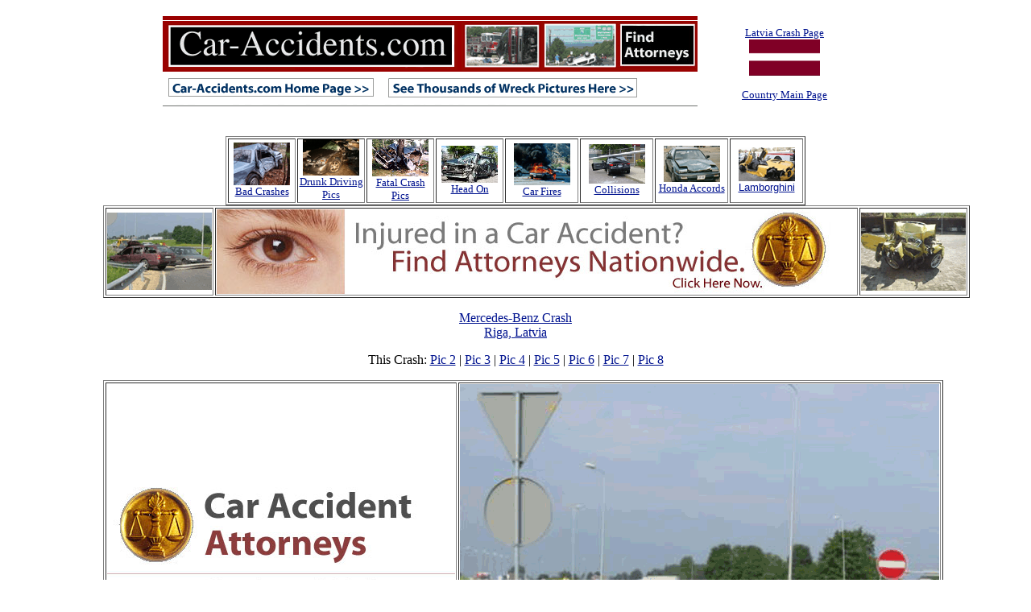

--- FILE ---
content_type: text/html
request_url: https://car-accidents.com/2007-auto-crash-story/7-27-07-latvia-crash.html
body_size: 4109
content:
<HTML>  
<HEAD>
  <TITLE>Mercedes-Benz Crash  Riga, Latvia</TITLE>
  <META NAME="keywords" CONTENT="Mercedes-Benz, pictures, Crash, Riga, Latvia, odometer, guard, rail, broke, pics, pix, pictures, photos, truck, crash, car accidents.">
  <META NAME="description" CONTENT="Mercedes-Benz Crash Accident Riga, Latvia Pictures sent from viewers from Car Accidents.com.">
</HEAD>
<BODY BGCOLOR="#ffffff" LINK="#00138f" VLINK="#0000ff">

<BLOCKQUOTE>
  <BLOCKQUOTE>
    <BLOCKQUOTE>
      <CENTER>
<table width="882" border="0">
  <tr>
    <td width="648" height="139"><center>
      <IMG SRC="../pics/car_photo_ban_2006.gif" WIDTH="664" HEIGHT="119"
      ALIGN="BOTTOM" BORDER="0" ALT="Car Accidents" USEMAP="#car_photo_ban_2006Map1826"
      ISMAP>
      <MAP NAME="car_photo_ban_2006Map1826">
        <AREA SHAPE="rect" COORDS="7,77,263,101" HREF="http://www.car-accidents.com/">
        <AREA SHAPE="rect" COORDS="281,77,589,102" HREF="../pages/car_accident_photo.html">
        <AREA SHAPE="rect" COORDS="569,12,660,64" HREF="../pages/find_lawyers-new.html">
      </MAP>
    </center></td>
    <td width="224"><center>
      <font size="-1"><a href="/country-car-accidents/latvia-car-accidents-crash.html">Latvia Crash  Page <br>
        <img src="/2006-Auto-pics/flags/latvia-flag.gif" alt="Latvia crash" width="88" height="45"></a><br>
        <br>
        <a href="/accident_photo_country.html">Country Main Page </a></font>
    </center></td>
  </tr>
</table>
<BR>
      <TABLE WIDTH="720" BORDER="1" CELLSPACING="2" CELLPADDING="0">
        <TR>
          <TD WIDTH="12%">
            <P><CENTER><A HREF="../bad-car-crash.html"><IMG SRC="../pics/thumbs/6-6-05-thumb.gif"
            WIDTH="70" HEIGHT="53" ALIGN="BOTTOM"><BR>
            <FONT SIZE="-1">Bad Crashes</FONT></A></CENTER></TD>
          <TD WIDTH="12%">
            <P><CENTER><A HREF="../drunk-driving-accidents.html"><IMG SRC="../pics/thumbs/3-11-04-thumb.gif"
            WIDTH="70" HEIGHT="45" ALIGN="BOTTOM"><BR>
            <FONT SIZE="-1">Drunk Driving Pics</FONT></A></CENTER></TD>
          <TD WIDTH="12%">
            <P><CENTER><A HREF="../fatal-accidents-crash.html"><IMG SRC="../pics/thumbs/fatal-van-pic.gif"
            WIDTH="70" HEIGHT="46" ALIGN="BOTTOM"><BR>
            <FONT SIZE="-1">Fatal Crash Pics</FONT></A></CENTER></TD>
          <TD WIDTH="12%">
            <P><CENTER><A HREF="../head-on-collision-crash.html"><IMG SRC="../pics/thumbs/9-19-03-head-on.jpg"
            WIDTH="70" HEIGHT="46" ALIGN="BOTTOM" ALT="Head On Crashes"></A><BR>
            <FONT SIZE="-1"><A HREF="../vw-bug-beetle-crash.html">Head On</A></FONT></CENTER></TD>
          <TD WIDTH="13%">
            <P><CENTER><A HREF="../car-fire-crash-burn.html"><IMG SRC="../pics/thumbs/Head_on_fire-copy.gif"
            WIDTH="70" HEIGHT="52" ALIGN="BOTTOM" ALT="Car Fire Pics"><BR>
            <FONT SIZE="-1">Car Fires</FONT></A></CENTER></TD>
          <TD WIDTH="13%">
            <P><CENTER><A HREF="../auto-collisions.html"><IMG SRC="../pics/thumbs/pole_car_10-16_thumb.gif"
            WIDTH="70" HEIGHT="49" ALIGN="BOTTOM" ALT="Auto Collisions"><BR>
            <FONT SIZE="-1">Collisions</FONT></A></CENTER></TD>
          <TD WIDTH="13%">
            <P><CENTER><A HREF="../honda-accord.html"><IMG SRC="../pics/thumbs/5-9-04-hnda-accord.gif"
            WIDTH="70" HEIGHT="45" ALIGN="BOTTOM" ALT="Honda Accords"><BR>
            <FONT SIZE="-1">Honda Accords</FONT></A></CENTER></TD>
          <TD WIDTH="13%">
            <P><CENTER><A HREF="../lamborghini-accidents.html"><IMG SRC="../pics/thumbs/5-3-06_lamborghini.gif"
            WIDTH="70" HEIGHT="42" ALIGN="BOTTOM" ALT="&nbsp;Lamborghini Auto Wreck"></A><BR>
            <FONT SIZE="-1" FACE="Arial"><A HREF="../lamborghini-accidents.html">Lamborghini</A></FONT></CENTER></TD>
        </TR>
      </TABLE>
      <table width="1033" border="1">
        <tr>
          <td width="163"><div align="center"><font size="-1"><img src="/2007-crash-pics/1-a-mini/7-27-07-riga-latvia.gif" alt="Riga Latvia" width="130" height="96" border="0"></font></div></td>
          <td width="718"><div align="center">  <a href="/auto-accident-attorneys-call-new.html"><img src="/2008-collision-pics/injured-car-accident.jpg" alt="Injury Attorneys for Car Accidents" width="794" height="105"></a>
          </div></td>
          <td width="130"><div align="center"><A HREF="pages/2005-accident_story/12-20-05.html"></A><IMG 
        SRC="../2007-crash-pics/1-a-mini/3-23-07-bmw-crash.gif" WIDTH="130"
        HEIGHT="97" ALIGN="BOTTOM" ALT="BMW M3 Wreck"></div></td>
        </tr>
      </table>
      <CENTER>
        <p><a href="/mercedes-benz-crash.html">Mercedes-Benz Crash </a><BR>
          <a href="/country-car-accidents/latvia-car-accidents-crash.html">Riga, Latvia</a></p>
        <p>This Crash: <a href="7-27-07-latvia-crash-2.html">Pic 2</a> | <a href="7-27-07-latvia-crash-3.html">Pic 3</a> | <a href="7-27-07-latvia-crash-4.html">Pic 4</a> | <a href="7-27-07-latvia-crash-5.html">Pic 5</a> | <a href="7-27-07-latvia-crash-6.html">Pic 6</a> | <a href="7-27-07-latvia-crash-7.html">Pic 7</a> | <a href="7-27-07-latvia-crash-8.html">Pic 8
          </a>
          <!--SELECTION-->
            <!--/SELECTION-->
            <br>
        </p>
        <table width="995" border="1">
          <tr>
            <td width="438"><center><a href="/auto-accident-attorneys-call-new.html"><img src="/2008-collision-pics/attorneys-ban.jpg" alt="Find Car Accident Attorneys" width="432" height="185" border="0"></a> <a href="/auto-accident-attorneys-call-new.html"><br>
  Find Auto Accident  Lawyers: Click Here </a>
            </center></td>
            <td width="541" valign="top"><center>
                <p><img src="../2007-crash-pics/7-27-07-riga-1.gif" alt="Riga Latvia Car Accident" width="595" height="432"></p>
            </center></td>
          </tr>
        </table>
        <!--NOEDIT-->
      </CENTER>
      <BLOCKQUOTE>
        <p align="left"><a href="/mercedes-benz-crash.html">Mercedes-Benz</a> broke through <a href="/guardrail-accidents.htm">guard rail</a> and after that hit another one. At that time <a href="/honda-accidents.html">&#8220;Honda&#8221;</a> heading the same way avoid hiting <a href="/mercedes-benz-crash.html">Mercedes</a> and drove into just broken <a href="/guardrail-accidents.htm">guard rail</a>. Speed limit here is 70 km/h. Think that there was much more on Mercedes`s odometer. &nbsp;Just outside <a href="/country-car-accidents/latvia-car-accidents-crash.html">Riga, Latvia</a><BR>
Mik.. <BR>
&nbsp;<BR>
        </p>
      </BLOCKQUOTE>
      </CENTER>
      </BLOCKQUOTE>
  </BLOCKQUOTE>
  <HR ALIGN=LEFT>
  <p><FONT COLOR="#990000">Comments from viewers:</FONT></p>
  <p>None yet. <BR>
  </p>
  <HR ALIGN=LEFT>Comments you would like to Post about this
  or any story/pictures? Mention the story/pic you would like to
  comment on and Send to:<BR>
  <IMG SRC="../pics/email.gif" WIDTH="190" HEIGHT="21" ALIGN="BOTTOM"
  BORDER="0"></P>
  <P><CENTER><a href="/auto-accident-attorneys-call-new.html"><img src="/2008-collision-pics/attorneys-ban.jpg" alt="Find Car Accident Attorneys" width="432" height="185" border="0"></a> <a href="/auto-accident-attorneys-call-new.html"><br>
  Find Auto Accident  Lawyers: Click Here </a>
  <br>
  <BR>
  <B><FONT COLOR="#990000">Submit your Own Car Accident Pics and
  Story<BR>
  </FONT></B><BR>
  1. Please use either a jpg, bmp or gif format. Tell us your story!
  General Guidelines: please include a description (include make
  model if known), what happended and the date of the accident
  and the accident location (<FONT COLOR="#990000" SIZE="-1">City,
  State, or Country if outside US</FONT>).<BR>
  2. You agree to our terms and <A HREF="../pages/story_photo_terms.html">conditions</A>.<BR>
  3. Send to <IMG SRC="../pics/email.gif" WIDTH="190" HEIGHT="21"
  ALIGN="BOTTOM" BORDER="0"> Thank you! <BR>
  </CENTER></P>
  <P><CENTER><!--NOEDIT-->

<a href="http://click.linksynergy.com/fs-bin/click?id=89YMCiAfyAM&offerid=102364.10000004&type=3&subid=0" >Automotive&nbsp;Refinancing</a><IMG border=0 width=1 height=1 src="http://ad.linksynergy.com/fs-bin/show?id=89YMCiAfyAM&bids=102364.10000004&type=3&subid=0" >

  <!--/NOEDIT--><BR>
  </CENTER></P>
  <P><CENTER><A HREF="../pages/car_accident_photo.html">Auto Accident
  Pictures Main Page<BR>
  See Thousands of Pictures<BR>
  </A></CENTER></P>
  <P><CENTER>Find Auto Accident Attorneys<BR>
  <TABLE WIDTH="505" BORDER="1" CELLSPACING="2" CELLPADDING="0"
  HEIGHT="74">
    <TR>
      <TD WIDTH="147" VALIGN="TOP"><A HREF="../States_lawyers/alabama-car-accidents.html">Alabama</A><BR>
        <A HREF="../States_lawyers/alaska-car-accidents.html">Alaska</A><BR>
        <A HREF="../States_lawyers/arizona-auto-accidents.html">Arizona</A><BR>
        <A HREF="../States_lawyers/arkansas-car-accidents.html">Arkansas</A><BR>
        <A HREF="../california_car_accident.html">California</A><BR>
        <A HREF="../States_lawyers/colorado-auto-accidents.html">Colorado</A><BR>
        <A HREF="../connecticut_auto_accident.html">Connecticut</A><BR>
        <A HREF="../States_lawyers/delaware-car-accidents.html">Delaware</A><BR>
        <A HREF="../florida_car_accident.html">Florida</A><BR>
        <A HREF="../States_lawyers/georgia-auto-accidents.html">Georgia</A><BR>
        <A HREF="../States_lawyers/hawaii-auto-accidents.html">Hawaii</A><BR>
        <A HREF="../States_lawyers/idaho-car-accidents_lawyer.html">Idaho</A></TD> 
      <TD WIDTH="166" VALIGN="TOP"><A HREF="../illinois_car_accidents.html">Illinois<BR>
        </A><A HREF="../States_lawyers/indiana-auto-accidents.html">Indiana</A><BR>
        <A HREF="../States_lawyers/iowa-auto-accidents.html">Iowa</A><BR>
        <A HREF="../States_lawyers/kansas_car_accidents.html">Kansas</A><BR>
        <A HREF="../States_lawyers/kentucky_car_accidents.html">Kentucky</A><BR>
        <A HREF="../States_lawyers/louisiana_car_accidents.html">Louisiana</A><BR>
        <A HREF="../States_lawyers/maine_car_accident_lawyer.html">Maine</A><BR>
        <A HREF="../States_lawyers/maryland-car-accidents.html">Maryland</A><BR>
        <A HREF="../massachusetts_attorneys.html">Massachusetts</A><BR>
        <A HREF="../States_lawyers/michigan-auto-accidents.html">Michigan</A><BR>
        <A HREF="../States_lawyers/minnesota_car_accidents.html">Minnesota</A><BR>
        <A HREF="../States_lawyers/mississippi_car_accident.html">Mississppi</A><BR>
        <A HREF="../States_lawyers/missouri_car_accidents.html">Missouri</A></TD> 
      <TD WIDTH="153" VALIGN="TOP"><A HREF="../States_lawyers/montana_car_accident_lawyer.htm">Montana</A><BR>
        <A HREF="../States_lawyers/nebraska_car_accident_law.html">Nebraska</A><BR>
        <A HREF="../States_lawyers/nevada_car_accident_lawyer.html">Nevada</A><BR>
        <A HREF="../new_hampshire_car_accidents.htm">New Hampshire</A><BR>
        <A HREF="../States_lawyers/new-jersey-auto-accidents.html">New
        Jersey</A><BR>
        <A HREF="../States_lawyers/new_mexico_accidents.htm">New Mexico</A><BR>
        <A HREF="../new_york_car_accidents.html">New York</A><BR>
        <A HREF="../States_lawyers/north_carolina_car_crash.html">North
        Carolina</A><BR>
        <A HREF="../States_lawyers/north_dakota_accidents.html">North
        Dakota</A><BR>
        <A HREF="../ohio_car_accidents.html">Ohio</A><BR>
        <A HREF="../States_lawyers/oklahoma-car-accidents.html">Oklahoma</A><BR>
        <A HREF="../States_lawyers/oregon_car_accident.html">Oregon</A><BR>
        <A HREF="../States_lawyers/pennsylvania-car-accident.html">Pennsylvania</A></TD> 
      <TD WIDTH="229" VALIGN="TOP"><A HREF="../rhode-island-car-accidents.html">Rhode
        Island</A><BR>
        <A HREF="../States_lawyers/south_carolina_accidents.html">South
        Carolina</A><BR>
        <A HREF="../States_lawyers/south_dakota_car_crash.html">South
        Dakota</A><BR>
        <A HREF="../States_lawyers/tennessee_auto_accidents.html">Tennessee</A><BR>
        <A HREF="../texas_car_accidents.html">Texas</A><BR>
        <A HREF="../States_lawyers/utah_car_accident_attorney.html">Utah</A><BR>
        <A HREF="../States_lawyers/vermont_car_accident_lawyer.htm">Vermont</A><BR>
        <A HREF="../States_lawyers/virginia_car_accident_law.html">Virginia</A><BR>
        <A HREF="../States_lawyers/washington_car_accident.html">Washington</A><BR>
        <A HREF="../States_lawyers/west_virginia_car_accident.html">West
        Virginia</A><BR>
        <A HREF="../States_lawyers/wisconsin_car_accidents.html">Wisconsin</A><BR>
        <A HREF="../States_lawyers/wyoming_car_accidents.html">Wyoming</A></TD> 
    </TR>
  </TABLE><BR>
  </CENTER></P>
  <P><CENTER><B>Crashed Car Picture Galleries</B><TABLE WIDTH="603"
  BORDER="1" CELLSPACING="2" CELLPADDING="0" HEIGHT="243">
     
    <TR>
      <TD WIDTH="47%" HEIGHT="18">&nbsp;<FONT FACE="Arial"><A HREF="../head-on-collision-crash.html">Pictures
        of Head-On Collisions &gt;&gt;</A></FONT></TD> 
      <TD WIDTH="53%" HEIGHT="18">&nbsp;<FONT FACE="Arial"><A HREF="../bmw-car-crash-accidents.html">Pictures
        of BMW Crash Accidents&gt;&gt;</A></FONT></TD> 
    </TR>
    <TR>
      <TD WIDTH="47%" HEIGHT="18">&nbsp;<FONT FACE="Arial"><A HREF="../pages/car_accident_photo.html">Main
        Car Crash Pictures Gallery &gt;&gt;</A></FONT></TD> 
      <TD WIDTH="53%" HEIGHT="18">&nbsp;<FONT FACE="Arial"><A HREF="../mercedes-benz-crash.html">Photos
        of Mercedes-Benz Crashes &gt;&gt;</A></FONT></TD> 
    </TR>
    <TR>
      <TD WIDTH="47%" HEIGHT="18">&nbsp;<FONT FACE="Arial"><A HREF="../accident_photo_country.html">Auto
        Accidents World Guide &gt;&gt;</A></FONT></TD> 
      <TD WIDTH="53%" HEIGHT="18">&nbsp;<FONT FACE="Arial"><A HREF="../drunk-driving-accidents.html">Pictures
        of Drunk Driving Accidents &gt;&gt;</A></FONT></TD> 
    </TR>
    <TR>
      <TD WIDTH="47%" HEIGHT="18">&nbsp;<FONT FACE="Arial"><A HREF="../cell_phone_car_accidents.html">Pics
        of Cell Phone Accidents &gt;&gt;</A></FONT></TD> 
      <TD WIDTH="53%" HEIGHT="18">&nbsp;<FONT FACE="Arial"><A HREF="http://www.car-accidents.com/">Car-Accidents.com
        Home Page</A></FONT></TD> 
    </TR>
    <TR>
      <TD HEIGHT="18" WIDTH="47%">&nbsp;<FONT FACE="Arial"><A HREF="../rollover-auto-accidents.html">Rollover
        Pictures (6 Galleries)&gt;&gt;</A></FONT></TD> 
      <TD HEIGHT="18" WIDTH="53%">&nbsp;<FONT FACE="Arial"><A HREF="../rear-end-accidents-crash.html">Rear
        End Accidents &gt;&gt;</A></FONT></TD> 
    </TR>
    <TR>
      <TD HEIGHT="18" WIDTH="47%">&nbsp;<FONT FACE="Arial"><A HREF="../car-fire-crash-burn.html">Car
        Fire, Explosion Photos&gt;&gt;</A></FONT></TD> 
      <TD HEIGHT="18" WIDTH="53%">&nbsp;<FONT FACE="Arial"><A HREF="../bad-car-crash.html">Bad
        Crash Accident Pics&gt;&gt;</A></FONT></TD> 
    </TR>
    <TR>
      <TD HEIGHT="18" WIDTH="47%">&nbsp;<FONT FACE="Arial"><A HREF="../saturn-crash-accidents.html">Saturn
        Wreck Pics &gt;&gt;</A></FONT></TD> 
      <TD HEIGHT="18" WIDTH="53%"><FONT FACE="Arial"><A HREF="../ford-f-150-crashes.html">Ford
        F-150 Truck Crash Pics</A></FONT></TD> 
    </TR>
    <TR>
      <TD HEIGHT="18" WIDTH="47%">&nbsp;<FONT FACE="Arial"><A HREF="../bus-crash-accidents.html">Bus
        Crash Accidents Pics &gt;&gt;</A></FONT></TD> 
      <TD HEIGHT="18" WIDTH="53%">&nbsp;<FONT FACE="Arial"><A HREF="../volvo-crash-accidents.html">Volvo
        Car crash Pics &gt;&gt;</A></FONT></TD> 
    </TR>
    <TR>
      <TD HEIGHT="18" WIDTH="47%">&nbsp;<FONT FACE="Arial"><A HREF="../funny-car-crash.html">Funny
        Crashes &gt;&gt;</A></FONT></TD> 
      <TD HEIGHT="18" WIDTH="53%">&nbsp;<FONT FACE="Arial"><A HREF="../deer-car-auto-accidents.html">Pictures
        of Deer Accidents&gt;&gt;</A></FONT></TD> 
    </TR>
    <TR>
      <TD HEIGHT="18" WIDTH="47%"><FONT FACE="Arial"><A HREF="../guardrail-accidents.htm">Guardrail
        Crash Photos &gt;&gt;</A></FONT></TD> 
      <TD HEIGHT="18" WIDTH="53%">&nbsp;<FONT FACE="Arial"><A HREF="../porsche-crash-accidents.html">Porsche
        Car Accident Photos&gt;&gt;</A></FONT></TD> 
    </TR>
    <TR>
      <TD HEIGHT="18">&nbsp;<FONT FACE="Arial"><A HREF="../truck-accidents.html">Truck
        Accident, Crash Pictures &gt;&gt;</A></FONT></TD> 
      <TD HEIGHT="18">&nbsp;<FONT FACE="Arial"><A HREF="../vw-bug-beetle-crash.html">VW
        Beetle Crash Pictures</A></FONT>&nbsp;</TD> 
    </TR>
    <TR>
      <TD HEIGHT="16">&nbsp;<FONT FACE="Arial"><A HREF="../traffic-accidents.html">Traffic
        Accident Pictures</A></FONT></TD> 
      <TD HEIGHT="16">&nbsp;<FONT FACE="Arial"><A HREF="../dodge-neon-crash.html">Neon
        Crash Photos</A></FONT></TD> 
    </TR>
  </TABLE><BR>
<BR>
  <A HREF="../fatal-accidents-crash.html">See More Pictures of
  Fatal Accidents &gt;&gt;<BR>
  </A><BR>
<BR>
  <A HREF="../pages/find_lawyers-new.html">Find Car Accident Attorneys</A>
  | <A HREF="../pages/stats.html">Car Accident Statistics</A> |
  <A HREF="../pages/car_accident_photo.html">Car Accident Pictures</A>
  | <A HREF="../pages/legal_info.html">Legal Rights and Information</A>
  | <BR>
<BR>
  <A HREF="../truck_accidents.html">Truck Accident Attorneys<FONT
   FACE="Arial"> </FONT></A><FONT FACE="Arial">| </FONT><A HREF="../pages/casesubmission_caraccident.html">Submit
  Your Case<B> &gt;&gt;<BR>
  </B></A><BR>
  <FONT SIZE="-1"><A HREF="../pages/brain_injury_lawyers.html">Head
  and Brain Injury</A> | <A HREF="../pages/accident_reconstruction.html">Auto
  Accident Reconstruction</A> | <A HREF="../pages/seat_belts.html">Seat
  Belts save lives</A> | <A HREF="../pages/accident_scene.html">Rules
  of Conduct at the Auto Accident Scene</A></FONT><BR>
  <FONT SIZE="-1"><A HREF="../pages/uninsured_drivers.html">Uninsured
  drivers</A> | <A HREF="../pages/car_accident_cases.html">Car
  Accident Cases</A> | <A HREF="../pages/whiplash.html">Whiplash<BR>
<BR>
  </A></FONT><A HREF="http://www.car-accidents.com/">Return to
  Car Accidents Home Page<BR>
  </A><BR>
  <FONT SIZE="-1">All contents copyright Car Accidents.com</FONT></CENTER></P>
  <P><CENTER>&nbsp;</CENTER></P>
  <P><CENTER><FONT SIZE="-1">You like our web site? Link to us!<BR>
  </FONT></CENTER>
</BLOCKQUOTE>

</BODY>
</HTML>
